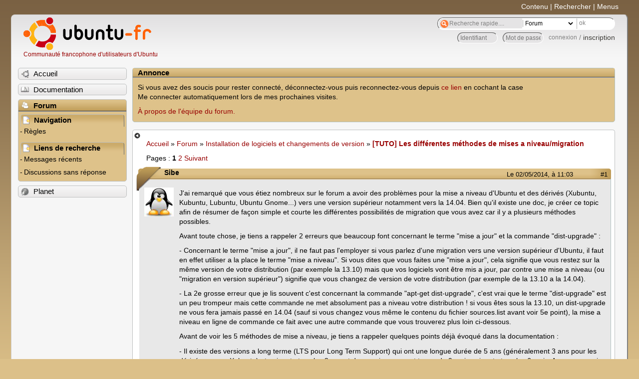

--- FILE ---
content_type: text/html; charset=utf-8
request_url: https://forum.ubuntu-fr.org/viewtopic.php?id=1566641
body_size: 67705
content:

<!DOCTYPE html PUBLIC "-//W3C//DTD XHTML 1.0 Strict//EN" "http://www.w3.org/TR/xhtml1/DTD/xhtml1-strict.dtd">
<html xmlns="http://www.w3.org/1999/xhtml" xml:lang="fr" lang="fr" dir="ltr">
<head>
<meta http-equiv="Content-Type" content="text/html; charset=utf-8" />
<!---->
<title>[TUTO] Les différentes méthodes de mises a niveau/migration / Installation de logiciels et changements de version / Forum Ubuntu-fr.org</title>
      
    <link rel="shortcut icon" href="//www-static.ubuntu-fr.org/theme2010/images/commun/ubuntu/icone.png"/>
          <link rel="stylesheet" media="screen" type="text/css" title="Design Ubuntu" href="//www-static.ubuntu-fr.org/theme2010/css/forum.css" />
    <link rel="stylesheet" media="screen" type="text/css" title="Design Ubuntu" href="//www-static.ubuntu-fr.org/theme2010/css/forum-ubuntu.css" />





<link rel="stylesheet" type="text/css" href="style/Ubuntu.css" />
    <script type="text/javascript" src="//www-static.ubuntu-fr.org/theme2010/js/common.js"></script> 
    <script type="text/javascript">
    var menu_hidden=0;
    </script>
    <script type="text/javascript" src="//www-static.ubuntu-fr.org/theme2010/js/menu.js"></script>
  
<!--[if lte IE 6]><script type="text/javascript" src="style/imports/minmax.js"></script><![endif]-->
<link rel="canonical" href="viewtopic.php?id=1566641" title="Page 1" />
<link rel="next" href="viewtopic.php?id=1566641&amp;p=2" title="Page 2" />
</head>

<body>
  <div id="accessibar">
    <a href="#main" tabindex="1">Contenu</a> | <a href="#qsearch__in" tabindex="2">Rechercher</a> | <a href="#navigation" tabindex="3">Menus</a>
  </div>
  <div id="punviewtopic">
    <div id="page">

      <div id="header">
        <div id="logo">
          <h1>Ubuntu-fr</h1>
          <a href="http://www.ubuntu-fr.org" title="Accueil">Communauté francophone d'utilisateurs d'Ubuntu</a>
        </div>

        <form action="search_ubuntufr.php" id="search">
          <fieldset>
            <input type="text" value="Recherche rapide...." id="qsearch__in" accesskey="f" name="q" title="[F]" size="34" />
            <select name="tsearch">
              <option value="wiki">Documentation</option>
              <option  value="forum" selected="selected">Forum</option>
              <option  value="planet" >Planet</option>
            </select>
            <input type="submit" value="ok" class="button" title="Chercher" />
          </fieldset>
        </form>

        <div id="brdwelcome" class="inbox">
			<form action="login.php?action=in" accept-charset="utf-8" id="login_top" method="post"><fieldset>
  <input type="hidden" name="form_sent" value="1" />
<input type="hidden" name="redirect_url" value="//forum.ubuntu-fr.org/viewtopic.php?id=1566641" />
<input type="text" placeholder="Identifiant" required="required" title="Entrez votre identifiant" name="req_username" size="9" /><input type="password" placeholder="Mot de passe" required="required" title="Entrez votre mot de passe" name="req_password" size="9" /><input type="submit" value="connexion" id="connect" /> / <a href="register.php">inscription</a></fieldset></form>
			<div class="clearer"></div>
		</div>
 
        <div class="clearer"></div>
      </div>

      <div id="navigation">
        <ul>
          <li class="menu"><a id="menu-accueil" class="title" href="http://www.ubuntu-fr.org"><span>Accueil</span></a></li>
          <li class="menu"><a id="menu-doc" class="title" href="http://doc.ubuntu-fr.org" title="Documentation Ubuntu francophone"><span>Documentation</span></a></li>
          <li class="menu" id="active" >
            <a id="menu-forum" class="title" href="index.php" title="Index du forum"><span>Forum</span></a>
            <ul>
              <li class="cat">
                <h2>Navigation</h2>
                <div class="inbox">
			<ul>
				<li id="navrules"><a href="misc.php?action=rules" title="Charte du Forum Ubuntu-fr">Règles</a></li>
				<li id="navregister"><a href="register.php">Inscription</a></li>
				<li id="navlogin"><a href="login.php">Identification</a></li>
			</ul>
		</div>
              </li>
              
		<li class="cat"><h2>Liens de recherche</h2>
		<div id="brdmenu" class="inbox">
			<ul>
				<li><a href="search.php?action=show_24h" title="300 dernières discussions actives">Messages récents</a></li>
				<li><a href="search.php?action=show_unanswered" title="300 dernières discussions sans réponse">Discussions sans réponse</a></li>
			</ul>
		</div></li>
	
            </ul>
          </li>
          <li class="menu"><a id="menu-planet" class="title" href="http://planet.ubuntu-fr.org"><span>Planet</span></a></li>
        </ul>
        <div class="clearer"></div>
      </div>
    
      <div id="wrapper">
        <div id="announce" class="block">
	<div class="hd"><h2><span>Annonce</span></h2></div>
	<div class="box">
		<div id="announce-block" class="inbox">
			<div class="usercontent"><!--p><b>La documentation est malheureusement en panne au 1er janvier 2026.</b><br><b style="color:red;">Elle reste cependant accessible sur le miroir <a href="https://doc.xunga.org/">doc.xunga.org</a></b> (en lecture seule).</p-->
<p>Si vous avez des soucis pour rester connecté, déconnectez-vous puis reconnectez-vous depuis <a href='https://forum.ubuntu-fr.org/login.php'>ce lien</a> en cochant la case <br/>Me connecter automatiquement lors de mes prochaines visites.</p><p><a href='https://doc.ubuntu-fr.org/groupes/ubuntu-fr-forum'>À propos de l'équipe du forum.</a></p></div>
		</div>
	</div>
</div>
        <div id="main">
          <div id="hidemenu" title="Masquer le menu"></div><!--
	<div id="hidemenu"><a accesskey="z" title="Masquer le menu - AccessKey Z" href="javascript:switchMenuVisible()"><span>&nbsp;</span></a></div>-->
          <div class="linkst">
	<div class="inbox crumbsplus">
		<ul class="crumbs">
				<li><a href="http://www.ubuntu-fr.org" name="Accueil">Accueil</a></li>
				<li><span>»&#160;</span><a href="index.php">Forum</a></li>
				<li><span>»&#160;</span><a href="viewforum.php?id=25">Installation de logiciels et changements de version</a></li>
				<li><span>»&#160;</span><strong><a href="viewtopic.php?id=1566641">[TUTO] Les différentes méthodes de mises a niveau/migration</a></strong></li>
		</ul>
		<div class="pagepost">
			<p class="pagelink conl"><span class="pages-label">Pages&#160;: </span><strong class="item1">1</strong> <a href="viewtopic.php?id=1566641&amp;p=2">2</a> <a rel="next" href="viewtopic.php?id=1566641&amp;p=2">Suivant</a></p>
		</div>
		<div class="clearer"></div>
	</div>
</div>

<div id="p16786521" class="blockpost rowodd firstpost blockpost1">
	<h2><span><span class="conr">#1</span> <a href="viewtopic.php?pid=16786521#p16786521">Le 02/05/2014, à 11:03</a></span></h2>
	<div class="box">
		<div class="inbox">
			<div class="postbody">
				<div class="postleft">
					<dl>
						<dt><strong>Sibe</strong></dt>
												<dd class="postavatar"><img src="http://forum.ubuntu-fr.org/img/avatars/1294941.jpg?m=1396273601" width="59" height="58" alt="" /></dd>
					</dl>
				</div>
				<div class="postright">
					<h3>[TUTO] Les différentes méthodes de mises a niveau/migration</h3>
					<div class="postmsg">
						<p>J&#039;ai remarqué que vous étiez nombreux sur le forum a avoir des problèmes pour la mise a niveau d&#039;Ubuntu et des dérivés (Xubuntu, Kubuntu, Lubuntu, Ubuntu Gnome...) vers une version supérieur notamment vers la 14.04. Bien qu&#039;il existe une doc, je créer ce topic afin de résumer de façon simple et courte les différentes possibilités de migration que vous avez car il y a plusieurs méthodes possibles.</p><p>Avant toute chose, je tiens a rappeler 2 erreurs que beaucoup font concernant le terme &quot;mise a jour&quot; et la commande &quot;dist-upgrade&quot; :</p><p>- Concernant le terme &quot;mise a jour&quot;, il ne faut pas l&#039;employer si vous parlez d&#039;une migration vers une version supérieur d&#039;Ubuntu, il faut en effet utiliser a la place le terme &quot;mise a niveau&quot;. Si vous dites que vous faites une &quot;mise a jour&quot;, cela signifie que vous restez sur la même version de votre distribution (par exemple la 13.10) mais que vos logiciels vont être mis a jour, par contre une mise a niveau (ou &quot;migration en version supérieur&quot;) signifie que vous changez de version de votre distribution (par exemple de la 13.10 a la 14.04).</p><p>- La 2e grosse erreur que je lis souvent c&#039;est concernant la commande &quot;apt-get dist-upgrade&quot;, c&#039;est vrai que le terme &quot;dist-upgrade&quot; est un peu trompeur mais cette commande ne met absolument pas a niveau votre distribution ! si vous êtes sous la 13.10, un dist-upgrade ne vous fera jamais passé en 14.04 (sauf si vous changez vous même le contenu du fichier sources.list avant voir 5e point), la mise a niveau en ligne de commande ce fait avec une autre commande que vous trouverez plus loin ci-dessous. </p><p>Avant de voir les 5 méthodes de mise a niveau, je tiens a rappeler quelques points déjà évoqué dans la documentation :</p><p>- Il existe des versions a long terme (LTS pour Long Term Support) qui ont une longue durée de 5 ans (généralement 3 ans pour les dérivés comme Xubuntu) et qui sorte tous les 2 ans et des versions a court terme de 9 mois qui sorte tous les 6 mois. Avec une version a court terme, si vous utilisez la méthode 1 ou 2 (par exemple prenons la 12.10 comme exemple) vous ne pouvez pas faire des sauts directement de 2 versions (par exemple passer de la 12.10 a la 13.10 sans passer par la 13.04) ou passer directement a la LTS suivante si celle-ci n&#039;est pas la version juste d&#039;après (par exemple vous ne pouvez pas directement passer de la 12.10 a la 14.04) sauf si vous utilisez une autre méthode bien-sûr.</p><p>- Si vous êtes actuellement sur l’avant-dernière LTS (12.04) par exemple et que la nouvelle LTS (14.04) est sortie il n’y a pas longtemps, il est normale que la mise a niveau ne vous soit pas encore proposé depuis le bureau car il y a généralement une période de quelques mois avant que la proposition vous soit faite, de toute façon elle est maintenue encore jusqu&#039;à 2017. Bien-sûr vous pouvez quand même migrer maintenant si vous utilisez une des autres méthodes.</p><p>- Même si une LTS a un support de 5 ans pour Ubuntu, dans les détails c’est 3 ans pour toutes les mises a jour y compris les nouvelles versions de logiciel comme Firefox par exemple en revanche si vous tenez absolument a rester 5 ans dessus, sachez que pour les 2 dernières années de support, ce n’est que les mises a jour de sécurité que vous aurez (donc pas d’évolution de firefox par exemple mais correctif de la version si il y a des nouvelles failles). <br />- La plupart des débutants utilise le système de mise a niveau intégré a la distribution (vous savez la fenêtre qui vous propose de mettre a niveau votre version), le problème c&#039;est que cette méthode a beaucoup d&#039;inconvénient, prenons par exemple cette situation :</p><p>&quot;Vous êtes sous la version 12.10&quot; : et bien si vous deviez utiliser la méthode 1 ou 2 que la plupart des débutants utilisent, pour passer en 14.04 vous seriez obligé de mettre a niveau votre version 12.10 vers la 13.04 puis une fois terminé refaire la même chose de la 13.04 vers la 13.10 puis quand c&#039;est terminé refaire encore une fois la manip pour passer de la 13.10 vers la 14.04. C&#039;est totalement absurde de faire comme ça car non seulement ce sera très très long mais en plus c&#039;est la meilleur façon pour avoir le max de problème et c&#039;est pour cela qu&#039;il faudra absolument oublier la méthode 1 et 2 dans cette situation par exemple.</p><br /><p><span class="bbu">Voyons maintenant 5 possibilités :</span></p><br /><p><span style="color: #2f05ff"><strong><span class="bbu">Méthode 1 : Mise a niveau avec l&#039;outil intégré en mode graphique</span></strong></span></p><p>C&#039;est la méthode la plus utilisé par les débutants, c&#039;est très simple mais elle offre plusieurs inconvénients.</p><p><span class="bbu">Avantage :</span></p><p>- Facile a faire (une interface ce lance, ya juste a cliquer sur &quot;mise a niveau&quot;)<br />- Les logiciels que vous avez installé sont conservés</p><p><span class="bbu">Inconvénient</span></p><p>- L&#039;opération peut être assez longue (plusieurs heures suivant les PC)<br />- Ce n&#039;est pas très propre : vous pouvez avoir certaines applis qui fonctionne mal<br />- Impossible de mettre a niveau directement vers la dernière version si il y a un écart de plus d&#039;1 version (par exemple pour passer de la 13.04 a la 14.04 vous êtes obligé de passer d&#039;abord par la 13.10 avec cette méthode).<br />- Ne convient pas du tout pour les serveurs.</p><p>Pour faire cette mise a niveau généralement vous aurez automatiquement une fenêtre qui s&#039;ouvrira mais si ce n&#039;est pas le cas il suffit de lancer l&#039;interface de mise a jour et il vous détectera la version comme ceci :<br /><span class="postimg"><img src="http://nux87.online.fr/capture_ecran/mise_a_niveau_ubu/proposition_man.jpg" alt="http://nux87.online.fr/capture_ecran/mise_a_niveau_ubu/proposition_man.jpg" /></span></p><p>Dans le cas ou vous n&#039;avez pas de proposition de mise a niveau, il est possible que celle-ci soit désactivé dans les paramètres, en allant dans l&#039;outil de mise a jour, vous pouvez régler si vous voulez &quot;aucun proposition de mise a niveau&quot; ou &quot;mise a niveau uniquement en LTS&quot; ou &quot;toutes les mises a niveau y compris vers version intermédiaire&quot; :<br /><span class="postimg"><img src="http://nux87.online.fr/capture_ecran/mise_a_niveau_ubu/parametre_man.jpg" alt="parametre_man.jpg" /></span></p><p>Ensuite la mise a niveau ce lance sans problème et vous n&#039;avez pas grand chose a faire :<br /><span class="postimg"><img src="http://nux87.online.fr/capture_ecran/mise_a_niveau_ubu/mise_a_niveau_interface.jpg" alt="mise_a_niveau_interface.jpg" /></span></p><br /><p><span style="color: #2f05ff"><strong><span class="bbu">Méthode 2 : Mise a niveau avec l&#039;outil intégré en ligne de commande</span></strong></span></p><p>Cette méthode peux convenir aux utilisateurs un peu plus &quot;avancé&quot; mais aussi pour une utilisation &quot;serveur&quot; ou a “distance”, cependant ce n&#039;est toujours pas propre comme mise a niveau.</p><p><span class="bbu">Avantage :</span></p><p>- Comme avec la méthode 1, les logiciels que vous avez installé sont conservés<br />- Idéal sur un serveur sans environnement de bureau<br />- Pratique pour la mise a niveau a distance via SSH (ligne de commande)</p><p><span class="bbu">Inconvénient</span></p><p>- Comme la méthode 1, l&#039;opération peut être assez longue (plusieurs heures suivant les pc/serveurs !)<br />- Ce n&#039;est pas très propre : vous pouvez avoir certaines applis qui fonctionne mal<br />- Impossible de mettre a niveau directement dans la dernière version si il y a 1 écart de plus d&#039;1 version (par exemple pour passer de la 13.04 a la 14.04 vous êtes obligé de passer d&#039;abord par la 13.10 avec cette méthode).</p><p>Pour effectuer cette mise a niveau, il faut utiliser la commande suivante :</p><div class="codebox"><pre><code>sudo do-release-upgrade</code></pre></div><p>mais avant de la lancer, vous pouvez faire une vérification qu&#039;il y a bien une proposition de mise a niveau avec :</p><div class="codebox"><pre><code>sudo do-release-upgrade --check-dist-upgrade-only</code></pre></div><p>Enfin si vous voulez tester la mise a niveau avant de la déployer (utile par exemple dans un environnement en production) utilisez :</p><div class="codebox"><pre><code>sudo do-release-upgrade --sandbox</code></pre></div><p>Enfin sachez qu&#039;il est possible de mettre a niveau aussi vers une version encore en développement avec :</p><div class="codebox"><pre><code>sudo do-release-upgrade --devel-release</code></pre></div><br /><p><span style="color: #2f05ff"><strong><span class="bbu">Méthode 3 : Réinstallation depuis le cd/clé usb avec sélection de mise a niveau &amp; home conservé</span></strong></span></p><p>Cette méthode est quasi-identique a la méthode 4 mais pas besoin de toucher vous même aux partitions, l&#039;avantage constaté par rapport a la méthode 4 c’est que cela fonctionne même si le home n’est pas sur une partition séparé.</p><p><span class="bbu">Avantage :</span></p><p>- C&#039;est propre car en faite c&#039;est une installation neuve donc les paquets sont installé pour la 1ere fois (et non pas une maj en version supérieur de chacun des paquets précédent).<br />- Cela fonctionne dans tous les cas, quelque soit votre situation, vous pouvez ainsi par exemple passer d&#039;une vieille version non-LTS directement a la dernière 14.04 (par exemple de la 11.10 a la 14.04 d&#039;un coup).<br />- Vous gardez vos documents &amp; vos paramètres (par exemple vous retrouverez vos marques-page de votre navigateur web.<br />- Rapide car les paquets ne ce mette pas a jour un par un, c&#039;est directement une installation neuve de la distribution (il faudra cependant réinstaller les logiciels supplémentaire que vous aviez installé).<br />- Fonctionne même si vous n’avez pas séparé le home sur une partition différente (il va alors réécraser la partition racine sauf le dossier home dedans).</p><p><span class="bbu">Inconvénient</span></p><p>- Les logiciels supplémentaires que vous avez installé vous même sur la version précédente devront être réinstallé (en revanche leur paramètres sont conservés).<br />- Si vous avez un problème de partition ou que vous voulez refaire le partionnement, utilisez plutôt la méthode 4 ou vous aurez plus de “contrôle” a ce niveau là.</p><br /><p>Pour utiliser cette méthode c&#039;est très simple, vous faites comme si c&#039;était une installation neuve sans rien garder donc vous gravez l&#039;image iso de la dernière version sur un dvd (ou avec une clé usb), vous bootez dessus et vous lancez l&#039;installation. Au menu de partitionnement, vous sélectionnez l&#039;option &quot;mettre a niveau&quot; comme ceci :<br /><span class="postimg"><img src="http://nux87.online.fr/capture_ecran/mise_a_niveau_ubu/man_depuis_reinstallation.jpg" alt="man_depuis_reinstallation.jpg" /></span></p><p>pendant l&#039;installation cela vous mettra un message comme quoi certains de vos logiciels ne pourront pas être conservé ce qui est normale comme dis précédemment.</p><br /><p><span style="color: #2f05ff"><strong><span class="bbu">Méthode 4 : Réinstallation propre depuis le cd/clé usb avec partionnement manuel &amp; home conservé</span></strong></span></p><p>Cette méthode est quasi-identique a la méthode 3 sauf que cette fois-ci vous allez toucher vous même aux partitions. Il est par contre impératif d&#039;avoir un home séparé, pour le vérifier faites :</p><div class="codebox"><pre><code>df -h</code></pre></div><p>Si vous voyez le home apparaître comme ci-dessous c&#039;est qu&#039;il est bien séparé, si ce n&#039;est pas le cas ça veux dire que le dossier ce trouve dans la même partition que votre racine et dans ce cas là il faudra faire un backup de celui-ci sur un support externe avant pour pouvoir le restaurer a la fin. (ou utilisez la méthode 3)<br /><span class="postimg"><img src="http://nux87.online.fr/capture_ecran/mise_a_niveau_ubu/home_separe_dfh.jpg" alt="http://nux87.online.fr/capture_ecran/mise_a_niveau_ubu/home_separe_dfh.jpg" /></span></p><p><span class="bbu">Avantage :</span></p><p>- C&#039;est propre car en faite c&#039;est une installation neuve donc les paquets sont installé pour la 1ere fois (et non pas une maj en version supérieur de chacun des paquets précédent).<br />- Cela fonctionne dans tous les cas, quelque soit votre situation, vous pouvez ainsi par exemple passer d&#039;une vieille version non-LTS directement a la dernière 14.04 (par exemple de la 11.10 a la 14.04 d&#039;un coup).<br />- Vous gardez vos documents &amp; vos paramètres (par exemple vous retrouverez vos marques-page de votre navigateur web.)<br />- Rapide car les paquets ne ce mette pas a jour un par un, c&#039;est directement une installation neuve de la distribution (il faudra cependant réinstaller quelques logiciels que vous aviez installé vous même avant).<br />- Partitionnage a votre guise, possibilité de modification au niveau des partitions.</p><p><span class="bbu">Inconvénient</span></p><p>- Les logiciels supplémentaires que vous avez installé vous même sur la version précédente devront être réinstallé (en revanche leur paramètres sont conservés)<br />- Il faut obligatoirement une partition home (donc un home séparé) sinon il faudra faire un backup du dossier avant (ou méthode 3).</p><p>Pour utiliser cette mise a niveau, il faut faire une installation neuve. Vous gravez l&#039;image iso de la dernière version sur un dvd (ou avec une clé usb), vous bootez dessus et vous lancez l&#039;installation. La seule différence par rapport a une installation 100% nouvelle c&#039;est au moment des partitions, en effet au menu de partitionnement, vous vous mettez en partitionnement manuel et non pas en automatique :</p><p><span class="postimg"><img src="http://nux87.online.fr/capture_ecran/mise_a_niveau_ubu/reinstallation1.jpg" alt="http://nux87.online.fr/capture_ecran/mise_a_niveau_ubu/reinstallation1.jpg" /></span></p><p>Ensuite vous allez sélectionner votre racine pour la réutiliser en la mettant en ext4 et en la formatant :</p><p><span class="postimg"><img src="http://nux87.online.fr/capture_ecran/mise_a_niveau_ubu/reinstallation2.jpg" alt="reinstallation2.jpg" /></span></p><p>Puis vous sélectionnez la 2e partition que vous allez attribuer au point de montage &quot;/home&quot; avec le système de fichier ext4 mais vous n&#039;allez surtout pas la formater !</p><p><span class="postimg"><img src="http://nux87.online.fr/capture_ecran/mise_a_niveau_ubu/reinstallation3.jpg" alt="reinstallation3.jpg" /></span></p><br /><p><span style="color: #2f05ff"><strong><span class="bbu">Méthode 5 : Forcing sur le fichier sources des dépôts</span></strong></span></p><p><span style="color: #ff150d">Attention cette méthode est déconseillé</span></p><p>Normalement cela ne ce fait pas mais je la met quand même car il y a une situation ou c&#039;est utile, cette méthode consiste a modifier directement le fichier des dépôts c&#039;est à dire le fichier &quot;sources.list&quot; en faisant par exemple :</p><div class="codebox"><pre><code>sudo nano /etc/apt/sources.list</code></pre></div><p>et dans ce fichier, vous allez modifier toutes les lignes pour remplacer le &quot;nom&quot; de votre distribution par le &quot;nom&quot; de la dernière version, par exemple si vous êtes sous &quot;saucy&quot; de remplacer le mot &quot;saucy&quot; a chaque fois par &quot;trusty&quot;</p><p>puis :</p><div class="codebox"><pre><code>sudo apt-get update &amp;&amp; sudo apt-get dist-upgrade</code></pre></div><p>et vous voilà sous la dernière version.</p><p><span class="bbu">Avantage :</span></p><p>- Pratique pour installer la futur version &quot;Utopic&quot; (14.10) alors que la 1ere alpha n&#039;est même pas encore sortie. (remplacer trusty par utopic)<br />- Les logiciels que vous avez installé sont conservés</p><p><span class="bbu">Inconvénient</span></p><p>- Vous ne verrez pas tous les changements (par exemple le nouveau menu whisker sous Xubuntu 14.04 ne sera pas utilisé par défaut alors qu’il devrai l’être) car c’est une mise a jour pur et dur de chaque logiciel mais sans mettre a jour les changements indépendant des logiciels.<br />- Peut poser des problèmes avec les logiciels surtout si il y a un saut de plusieurs version d’un coup (par exemple remplacer “hardy” qui est une très vieille version par “trusty”).</p><br /><br /><p>Si vous avez des questions ou des modifications de mon tuto a me proposer n’hésitez pas (j’ai certainement oublié des trucs ou fais des erreurs).</p>
					</div>
					<div class="postsignature postmsg"><hr /><p>Pc port1: Core i7 2.4GHz | 16 Go ram | GeForce 650m GT | SSD 256 Go + 1 To HD + 5 To en EXT | Linux Mint 17 x64 (Cinnamon)<br />Pc port2 (old): Core2duo 2.2GHz | 4 Go ram | GeForce 9600m GT | 500 Go HD | Xubuntu 14.04 x64 (Xfce)<br />Pc bur famille: Core2duo 3.2GHz | 4Go ram | GeForce 405 | 1 To HD | Debian 7 x64 (Kde)<br />Pc bur trav: Core i5 | 4 Go ram | GeForce 7600 GS | 250 Go HD | Debian 7 x64 (Mate)</p></div>
				</div>
			</div>
		</div>
		<div class="inbox">
			<div class="postfoot clearb">
				<div class="postfootleft"><p><span>Hors ligne</span></p></div>
			</div>
		</div>
	</div>
</div>

<div id="p16788231" class="blockpost roweven">
	<h2><span><span class="conr">#2</span> <a href="viewtopic.php?pid=16788231#p16788231">Le 02/05/2014, à 13:19</a></span></h2>
	<div class="box">
		<div class="inbox">
			<div class="postbody">
				<div class="postleft">
					<dl>
						<dt><strong>nam1962</strong></dt>
												<dd class="postavatar"><img src="http://forum.ubuntu-fr.org/img/avatars/535961.gif?m=1350219337" width="28" height="24" alt="" /></dd>
					</dl>
				</div>
				<div class="postright">
					<h3>Re&#160;: [TUTO] Les différentes méthodes de mises a niveau/migration</h3>
					<div class="postmsg">
						<p>Je suis le fil ! (vais sûrement mettre des liens sur mes tutos <img src="http://forum.ubuntu-fr.org/img/smilies/tongue.png" width="15" height="15" alt="tongue" />)<br />Merci pour le boulot !</p>
					</div>
					<div class="postsignature postmsg"><hr /><p><strong><em>[ Modéré ]</em></strong></p></div>
				</div>
			</div>
		</div>
		<div class="inbox">
			<div class="postfoot clearb">
				<div class="postfootleft"><p><span>Hors ligne</span></p></div>
			</div>
		</div>
	</div>
</div>

<div id="p16796291" class="blockpost rowodd">
	<h2><span><span class="conr">#3</span> <a href="viewtopic.php?pid=16796291#p16796291">Le 03/05/2014, à 00:41</a></span></h2>
	<div class="box">
		<div class="inbox">
			<div class="postbody">
				<div class="postleft">
					<dl>
						<dt><strong>melXero</strong></dt>
											</dl>
				</div>
				<div class="postright">
					<h3>Re&#160;: [TUTO] Les différentes méthodes de mises a niveau/migration</h3>
					<div class="postmsg">
						<p>Un travail bien fait!</p><p>En fait, j&#039;ai pensé à deux choses, alors je balance tout xd :</p><p>1/ Évoquer <a href="https://sites.google.com/site/installationubuntu/tweaking-ubuntu/yppa-manager" rel="nofollow">YPPA Manager</a> comme utilitaire GUI (encore plus simple qu&#039;un éditeur) à la place de nano pour la méthode 5 et qui sera utile après mise à niveau pour réactiver (ou changer) certains ppa désactivés&#160; lors du processus d&#039;upgrade en suivant la méthode 1 ou 2.</p><p>2/ Ajouter une rubrique à part détaillant la création (la plupart n&#039;ont pas) d&#039;une partition /home séparée de / avant de procéder à la mise à niveau par la méthode 3*.</p><p>*: A ce propos, il m&#039;arrive tout le temps (qlq chose que je ne comprend toujours pourquoi) de devoir éditer /etc/fstab pour modifier le UUID de la partition swap!!</p>
						<p class="postedit"><em>Dernière modification par melXero (Le 03/05/2014, à 00:51)</em></p>
					</div>
				</div>
			</div>
		</div>
		<div class="inbox">
			<div class="postfoot clearb">
				<div class="postfootleft"><p><span>Hors ligne</span></p></div>
			</div>
		</div>
	</div>
</div>

<div id="p16797901" class="blockpost roweven">
	<h2><span><span class="conr">#4</span> <a href="viewtopic.php?pid=16797901#p16797901">Le 03/05/2014, à 08:42</a></span></h2>
	<div class="box">
		<div class="inbox">
			<div class="postbody">
				<div class="postleft">
					<dl>
						<dt><strong>nam1962</strong></dt>
												<dd class="postavatar"><img src="http://forum.ubuntu-fr.org/img/avatars/535961.gif?m=1350219337" width="28" height="24" alt="" /></dd>
					</dl>
				</div>
				<div class="postright">
					<h3>Re&#160;: [TUTO] Les différentes méthodes de mises a niveau/migration</h3>
					<div class="postmsg">
						<p>@melXero : j&#039;ai des réserves sur YPPA qui m&#039;a raconté de vrais salades sur mes PPA et qui installe beaucoup de dépendances</p><p>@Sibe, pour ton 5 il y a aussi </p><div class="codebox"><pre><code>sudo sed -i &#039;s/release-du-moment/release-à-installer/g&#039; /etc/apt/sources.list</code></pre></div><p>et aussi le tuto pour revenir en arrière : <a href="http://forum.ubuntu-fr.org/viewtopic.php?id=1560921" rel="nofollow">http://forum.ubuntu-fr.org/viewtopic.php?id=1560921</a></p><p>[edit] signale bien aux nouveaux arrivants du monde W$ de <span class="bbu">ne surtout pas</span> passer sur une version en développement (après des années à tenter de bidouiller leur W$ ils risquent de tenter !!!)</p>
						<p class="postedit"><em>Dernière modification par nam1962 (Le 04/04/2015, à 11:39)</em></p>
					</div>
					<div class="postsignature postmsg"><hr /><p><strong><em>[ Modéré ]</em></strong></p></div>
				</div>
			</div>
		</div>
		<div class="inbox">
			<div class="postfoot clearb">
				<div class="postfootleft"><p><span>Hors ligne</span></p></div>
			</div>
		</div>
	</div>
</div>

<div id="p16798301" class="blockpost rowodd">
	<h2><span><span class="conr">#5</span> <a href="viewtopic.php?pid=16798301#p16798301">Le 03/05/2014, à 09:14</a></span></h2>
	<div class="box">
		<div class="inbox">
			<div class="postbody">
				<div class="postleft">
					<dl>
						<dt><strong>frenchy82</strong></dt>
											</dl>
				</div>
				<div class="postright">
					<h3>Re&#160;: [TUTO] Les différentes méthodes de mises a niveau/migration</h3>
					<div class="postmsg">
						<p>Bonjour,</p><p>Superbe travail que ce tuto <img src="http://forum.ubuntu-fr.org/img/smilies/smile.png" width="15" height="15" alt="smile" /></p><p>Merci pour lui</p>
					</div>
				</div>
			</div>
		</div>
		<div class="inbox">
			<div class="postfoot clearb">
				<div class="postfootleft"><p><span>Hors ligne</span></p></div>
			</div>
		</div>
	</div>
</div>

<div id="p16804561" class="blockpost roweven">
	<h2><span><span class="conr">#6</span> <a href="viewtopic.php?pid=16804561#p16804561">Le 03/05/2014, à 18:50</a></span></h2>
	<div class="box">
		<div class="inbox">
			<div class="postbody">
				<div class="postleft">
					<dl>
						<dt><strong>Elsimate</strong></dt>
												<dd class="postavatar"><img src="http://forum.ubuntu-fr.org/img/avatars/1295361.png?m=1516996298" width="48" height="48" alt="" /></dd>
					</dl>
				</div>
				<div class="postright">
					<h3>Re&#160;: [TUTO] Les différentes méthodes de mises a niveau/migration</h3>
					<div class="postmsg">
						<p>Bonjour,</p><p>Dommage que ce superbe tuto ait été créer le lendemain de ma migration, cela m&#039;aurait éviter bien des désagréments :</p><p>N&#039;ayant toujours pas d&#039;offre de migration j&#039;ai graver l&#039;image ISO sur DVD que j&#039;ai vérifier et tester live, tout était fluide. J&#039;ai donc décider de migrer via le DVD en conservant mon home comme dans cette <a href="http://doc.ubuntu-fr.org/reinstallation_ubuntu" rel="nofollow">documentation</a>&#160; &#160;2. Méthode 1. <strong>Réinstaller tout le système sans toucher au « /home »</strong>&#160; au 2.2 <br />seloa &quot;Pour une réinstallation plus précise ou sur une distribution plus ancienne&quot; puisque j&#039;ai une 12.04 LTS. et non pas la 13.10.</p><p>Message d&#039;erreur après installation, Xubuntu a rencontré un problème et s&#039;excuse lba,bla,bla...</p><p>Autre message : Plusieurs fichiers devront êtres réinstaller...&#160; &#160;<img src="http://forum.ubuntu-fr.org/img/smilies/mad.png" width="15" height="15" alt="mad" /></p><p>Pas de changement apparent de mon bureau, normal me dis-je puisque j&#039;ai conserver mes préférences, sauf que le menu des applications est le même qu&#039;avant (???) et environ les 2/3 des logiciels par défaut sont manquants... là ça va pas du tout me dis-je, je vérifie et j&#039;ai bien la version 14.04 LTS ???</p><p>J&#039;ai donc procéder à une installation radicale (dite propre), refait la personnalisation et réinstaller les paquets, faut dire que mon installation était toute récente, deux mois à peine.&#160; </p><p>En parcourant votre tutoriel je constate que la méthode que j&#039;ai suivi s’applique à <strong>un /home séparé</strong>, alors que le mien ne l&#039;était pas, votre Méthode 3 aurait été plus adéquat.</p><p>Votre tuto devrait remplacer la documentation officielle qui malheureusement porte à confusion, j&#039;ai constater à la lecture de plusieurs post du forum qu&#039;on indique souvent cette documentation comme référence première pour la migration, une réédition serait peut-être souhaitable ? </p><p>J&#039;ai copier l&#039;intégrité de votre tutoriel sur un document Libre Office Writer et précieusement ranger sur mon &quot;cloud&quot; pour consultation future.</p><p>Encore une fois un grand merci !&#160; <img src="http://forum.ubuntu-fr.org/img/smilies/big_smile.png" width="15" height="15" alt="big_smile" /></p>
					</div>
					<div class="postsignature postmsg"><hr /><p>- La loi est faite pour être appliquée avec jugement, y a que ceux qui en sont dépourvu qui l’applique à la lettre -</p></div>
				</div>
			</div>
		</div>
		<div class="inbox">
			<div class="postfoot clearb">
				<div class="postfootleft"><p><span>Hors ligne</span></p></div>
			</div>
		</div>
	</div>
</div>

<div id="p16806581" class="blockpost rowodd">
	<h2><span><span class="conr">#7</span> <a href="viewtopic.php?pid=16806581#p16806581">Le 04/05/2014, à 00:56</a></span></h2>
	<div class="box">
		<div class="inbox">
			<div class="postbody">
				<div class="postleft">
					<dl>
						<dt><strong>melXero</strong></dt>
											</dl>
				</div>
				<div class="postright">
					<h3>Re&#160;: [TUTO] Les différentes méthodes de mises a niveau/migration</h3>
					<div class="postmsg">
						<p>Avant tout, je doit préciser que je n&#039;ai aucune idée de l&#039;étendu de la véracité de ces propos qui suivent... Malheureusement, je me souviens plus de mes sources (tests, corollaires..) alors vous pouvez <strong>seulement</strong> considérer ceci comme un ajout pour la méthode 4:<br />&#160; &#160;<br />Pour faire court: il est <strong>préférable</strong> de placer la partition <em>swap</em> <strong>avant</strong> (partition placée <strong>au début</strong>) la (ou les) <em>ext4</em>. Cela est d&#039;autant plus vrais pour un mémoire physique à capacité de stockage faible et un processeur(s) à fréquence pas assez élevée (évidemment, à considérer l’utilisation, le gestionnaire se bureau...<em>etc.</em>) </p><p>Par conséquence, ce nouveau emplacement devrait amoindrir les <em>freeze</em>s récurrents en cas où le système devrait utiliser le swap (saturation du RAM) et l’accès à ces &quot;donnés mémoires&quot; devrait être encore plus rapide, mais ceci est moins perceptible pour les machines récentes ce qui explique (selon mon propre jugement) le choix par défaut d&#039;ubuntu de placer la partition swap à la fin (/dev/sda5).</p><br /><p>@Nam1962:</p><div class="quotebox"><blockquote><div><p>@melXero : j&#039;ai des réserves sur YPPA qui m&#039;a raconté de vrais salades sur mes PPA et qui installe beaucoup de dépendances</p></div></blockquote></div><p>Curieux d&#039;en savoir plus!</p>
					</div>
				</div>
			</div>
		</div>
		<div class="inbox">
			<div class="postfoot clearb">
				<div class="postfootleft"><p><span>Hors ligne</span></p></div>
			</div>
		</div>
	</div>
</div>

<div id="p16808931" class="blockpost roweven">
	<h2><span><span class="conr">#8</span> <a href="viewtopic.php?pid=16808931#p16808931">Le 04/05/2014, à 10:30</a></span></h2>
	<div class="box">
		<div class="inbox">
			<div class="postbody">
				<div class="postleft">
					<dl>
						<dt><strong>Sibe</strong></dt>
												<dd class="postavatar"><img src="http://forum.ubuntu-fr.org/img/avatars/1294941.jpg?m=1396273601" width="59" height="58" alt="" /></dd>
					</dl>
				</div>
				<div class="postright">
					<h3>Re&#160;: [TUTO] Les différentes méthodes de mises a niveau/migration</h3>
					<div class="postmsg">
						<p>Moi mon swap n&#039;est jamais utilisé, j&#039;ai 16 Go de ram...</p>
					</div>
					<div class="postsignature postmsg"><hr /><p>Pc port1: Core i7 2.4GHz | 16 Go ram | GeForce 650m GT | SSD 256 Go + 1 To HD + 5 To en EXT | Linux Mint 17 x64 (Cinnamon)<br />Pc port2 (old): Core2duo 2.2GHz | 4 Go ram | GeForce 9600m GT | 500 Go HD | Xubuntu 14.04 x64 (Xfce)<br />Pc bur famille: Core2duo 3.2GHz | 4Go ram | GeForce 405 | 1 To HD | Debian 7 x64 (Kde)<br />Pc bur trav: Core i5 | 4 Go ram | GeForce 7600 GS | 250 Go HD | Debian 7 x64 (Mate)</p></div>
				</div>
			</div>
		</div>
		<div class="inbox">
			<div class="postfoot clearb">
				<div class="postfootleft"><p><span>Hors ligne</span></p></div>
			</div>
		</div>
	</div>
</div>

<div id="p16811261" class="blockpost rowodd">
	<h2><span><span class="conr">#9</span> <a href="viewtopic.php?pid=16811261#p16811261">Le 04/05/2014, à 14:26</a></span></h2>
	<div class="box">
		<div class="inbox">
			<div class="postbody">
				<div class="postleft">
					<dl>
						<dt><strong>nam1962</strong></dt>
												<dd class="postavatar"><img src="http://forum.ubuntu-fr.org/img/avatars/535961.gif?m=1350219337" width="28" height="24" alt="" /></dd>
					</dl>
				</div>
				<div class="postright">
					<h3>Re&#160;: [TUTO] Les différentes méthodes de mises a niveau/migration</h3>
					<div class="postmsg">
						<div class="quotebox"><cite>melXero a écrit&#160;:</cite><blockquote><div><br /><p>@Nam1962:</p><div class="quotebox"><blockquote><div><p>@melXero : j&#039;ai des réserves sur YPPA qui m&#039;a raconté de vrais salades sur mes PPA et qui installe beaucoup de dépendances</p></div></blockquote></div><p>Curieux d&#039;en savoir plus!</p></div></blockquote></div><p><a href="https://forum.ubuntu-fr.org/viewtopic.php?pid=16678191#p16678191" rel="nofollow">https://forum.ubuntu-fr.org/viewtopic.p … #p16678191</a><br />Ainsi que le post #1028</p>
					</div>
					<div class="postsignature postmsg"><hr /><p><strong><em>[ Modéré ]</em></strong></p></div>
				</div>
			</div>
		</div>
		<div class="inbox">
			<div class="postfoot clearb">
				<div class="postfootleft"><p><span>Hors ligne</span></p></div>
			</div>
		</div>
	</div>
</div>

<div id="p16811481" class="blockpost roweven">
	<h2><span><span class="conr">#10</span> <a href="viewtopic.php?pid=16811481#p16811481">Le 04/05/2014, à 14:44</a></span></h2>
	<div class="box">
		<div class="inbox">
			<div class="postbody">
				<div class="postleft">
					<dl>
						<dt><strong>Julientroploin</strong></dt>
												<dd class="postavatar"><img src="http://forum.ubuntu-fr.org/img/avatars/78932.jpg?m=1310129732" width="60" height="60" alt="" /></dd>
					</dl>
				</div>
				<div class="postright">
					<h3>Re&#160;: [TUTO] Les différentes méthodes de mises a niveau/migration</h3>
					<div class="postmsg">
						<p>Super tuto, mais vous devriez travailler avec les contributeurs de la doc pour y intégrer ce qui est différent de leur page : c&#039;est là-bas que les nouveaux doivent avoir le réflexe d&#039;aller en premier. Si ils viennent ici, c&#039;est qu&#039;il y manque quelque chose.</p><p>J&#039;ai d&#039;ailleurs utilisé la page <a href="http://doc.ubuntu-fr.org/migration" rel="nofollow">http://doc.ubuntu-fr.org/migration</a> et à cause d&#039;une erreur de syntaxe qui s&#039;y trouvait, j&#039;ai lancé une mise à niveau au lieu de vérifier si il y en avait une. Il manquait une balise code, du coup, on pouvait lire :<br />do-release-upgrade -help<br />au lieu de :<br />do-release-upgrade --help<br />Bon, heureusement que j&#039;avais l&#039;intention de la faire par la suite cette mise à niveau, sinon vous imaginez les dégâts ?<br />Du coup j&#039;ai été corriger l&#039;erreur, mais je n&#039;ai pas les compétences pour vérifier l&#039;ensemble de la page.</p>
					</div>
					<div class="postsignature postmsg"><hr /><p><span style="color: blue">Fixe : Core i5, 8GoRAM, NVidia 9800GT Silent =&gt; Ubuntu 22.04<br />Portable Compaq Presario2158 : AthlonXP-M2400+, 1GoRAM, ATI Radeon mobility320M =&gt; Primtux<br /><a href="https://launchpad.net/~julienmbpe" rel="nofollow">https://launchpad.net/~julienmbpe</a></span></p></div>
				</div>
			</div>
		</div>
		<div class="inbox">
			<div class="postfoot clearb">
				<div class="postfootleft"><p><span>Hors ligne</span></p></div>
			</div>
		</div>
	</div>
</div>

<div id="p17039371" class="blockpost rowodd">
	<h2><span><span class="conr">#11</span> <a href="viewtopic.php?pid=17039371#p17039371">Le 26/05/2014, à 10:07</a></span></h2>
	<div class="box">
		<div class="inbox">
			<div class="postbody">
				<div class="postleft">
					<dl>
						<dt><strong>malbo</strong></dt>
												<dd class="postavatar"><img src="http://forum.ubuntu-fr.org/img/avatars/11650.jpg?m=1310129720" width="60" height="51" alt="" /></dd>
					</dl>
				</div>
				<div class="postright">
					<h3>Re&#160;: [TUTO] Les différentes méthodes de mises a niveau/migration</h3>
					<div class="postmsg">
						<p>Comme je suis tombé récemment sur le problème, je signale que la &quot;Méthode 3 : Réinstallation depuis le cd/clé usb avec sélection de mise a niveau &amp; home conservé&quot; décrite dans le post #1 ne se passe pas bien dans le cas d&#039;une installation de Ubuntu (ou une variante) faite en mode EFI (c&#039;est toujours le cas dans un dual-boot avec Windows 8 préinstallé). J&#039;ai créé un <a href="http://forum.ubuntu-fr.org/viewtopic.php?id=1588041" rel="nofollow">[Tuto] réinstaller Ubuntu 14.04 dans ordi équipé de UEFI</a> pour aider ceux qui sont dans ce cas particulier. A noter que ce dernier Tuto ne s&#039;applique pas seulement à 14.04 vers 14.04 (réinstallation) mais également à une mise à niveau vers 14.04.</p>
						<p class="postedit"><em>Dernière modification par malbo (Le 26/05/2014, à 10:11)</em></p>
					</div>
				</div>
			</div>
		</div>
		<div class="inbox">
			<div class="postfoot clearb">
				<div class="postfootleft"><p><span>Hors ligne</span></p></div>
			</div>
		</div>
	</div>
</div>

<div id="p17125431" class="blockpost roweven">
	<h2><span><span class="conr">#12</span> <a href="viewtopic.php?pid=17125431#p17125431">Le 04/06/2014, à 11:09</a></span></h2>
	<div class="box">
		<div class="inbox">
			<div class="postbody">
				<div class="postleft">
					<dl>
						<dt><strong>porcnoz</strong></dt>
											</dl>
				</div>
				<div class="postright">
					<h3>Re&#160;: [TUTO] Les différentes méthodes de mises a niveau/migration</h3>
					<div class="postmsg">
						<p>Bonjour,</p><p>J&#039;ai une question pour les mises à niveau. Est-il possible de passer de la version 10.04 à la 14.04 sans passer par la 12.04 ? Le gestionnaire de mise à jour ne me propose que le passage à la 14.04.</p><p>Merci d&#039;avance !</p>
					</div>
					<div class="postsignature postmsg"><hr /><p>Kubuntu 16.04 64 bits<br />Asus P7P55D / i5 750 / 2*2Go DDR2 1333MHz / Radeon HD 5400</p></div>
				</div>
			</div>
		</div>
		<div class="inbox">
			<div class="postfoot clearb">
				<div class="postfootleft"><p><span>Hors ligne</span></p></div>
			</div>
		</div>
	</div>
</div>

<div id="p17719181" class="blockpost rowodd">
	<h2><span><span class="conr">#13</span> <a href="viewtopic.php?pid=17719181#p17719181">Le 14/08/2014, à 10:10</a></span></h2>
	<div class="box">
		<div class="inbox">
			<div class="postbody">
				<div class="postleft">
					<dl>
						<dt><strong>cb56</strong></dt>
											</dl>
				</div>
				<div class="postright">
					<h3>Re&#160;: [TUTO] Les différentes méthodes de mises a niveau/migration</h3>
					<div class="postmsg">
						<p>Hello,<br />Ayant reconnecté une machine à internet, je me suis retrouvé avec une version 13.04 ancienne... Difficile de trouver l&#039;aide appropriée dans la page migration.<br />Après un petit tour sur le chat, j&#039;ai appris l&#039;existence de la page <a href="http://doc.ubuntu-fr.org/old-releases" rel="nofollow">http://doc.ubuntu-fr.org/old-releases</a><br />Un lien entre ces deux pages (migration et old-releases) serait peut-être souhaitable pour résoudre des cas particuliers de migration ?</p>
					</div>
				</div>
			</div>
		</div>
		<div class="inbox">
			<div class="postfoot clearb">
				<div class="postfootleft"><p><span>Hors ligne</span></p></div>
			</div>
		</div>
	</div>
</div>

<div id="p17772521" class="blockpost roweven">
	<h2><span><span class="conr">#14</span> <a href="viewtopic.php?pid=17772521#p17772521">Le 20/08/2014, à 15:51</a></span></h2>
	<div class="box">
		<div class="inbox">
			<div class="postbody">
				<div class="postleft">
					<dl>
						<dt><strong>Dim83</strong></dt>
												<dd class="postavatar"><img src="http://forum.ubuntu-fr.org/img/avatars/178236.jpg?m=1310129724" width="60" height="60" alt="" /></dd>
					</dl>
				</div>
				<div class="postright">
					<h3>Re&#160;: [TUTO] Les différentes méthodes de mises a niveau/migration</h3>
					<div class="postmsg">
						<p>Salut,</p><p>merci pour ce tuto <img src="http://forum.ubuntu-fr.org/img/smilies/wink.png" width="15" height="15" alt="wink" /><br />j&#039;ai plusieurs machines à migrer, et avant j&#039;aurais une question,<br />je viens de faire la méthode 3 sur une bécane, mais au moment d&#039;entrer l&#039;identifiant et mot de passe, je n&#039;ai pas osé mettre les mêmes que l&#039;ancien de peur que le /home en question soit écrasé, du coup une fois l&#039;installation faite j&#039;ai copié l&#039;intégralité de l&#039;ancien dans le nouveau et c&#039;est parfait, mais c&#039;est dommage, ça fait faire une copie.</p><p>- Est-ce que si j&#039;avais mis les mêmes identifiants et mot de passe le /home aurait été conservé ?<br />- J&#039;ai voulu connecter l&#039;ancien home en ajoutant un utilisateur portant les mêmes identifiants, mais ça ne fonctionne pas, la session ne se lance pas, c&#039;est normal ? Parce que dans ce cas il se pose le problème d&#039;un PC multi utilisateurs, une seule session pourrait être conservée ?</p><p>Merci.</p>
					</div>
					<div class="postsignature postmsg"><hr /><p>C&#039;est fou ce que ça me contrarie d&#039;être contrarié comme ça. Si je ne craignais pas de m&#039;offrir en spectacle, je crois bien que j&#039;irais jusqu&#039;à manifester un soupçon de mauvaise humeur. Achille Talon</p></div>
				</div>
			</div>
		</div>
		<div class="inbox">
			<div class="postfoot clearb">
				<div class="postfootleft"><p><span>Hors ligne</span></p></div>
			</div>
		</div>
	</div>
</div>

<div id="p17772621" class="blockpost rowodd">
	<h2><span><span class="conr">#15</span> <a href="viewtopic.php?pid=17772621#p17772621">Le 20/08/2014, à 16:05</a></span></h2>
	<div class="box">
		<div class="inbox">
			<div class="postbody">
				<div class="postleft">
					<dl>
						<dt><strong>malbo</strong></dt>
												<dd class="postavatar"><img src="http://forum.ubuntu-fr.org/img/avatars/11650.jpg?m=1310129720" width="60" height="51" alt="" /></dd>
					</dl>
				</div>
				<div class="postright">
					<h3>Re&#160;: [TUTO] Les différentes méthodes de mises a niveau/migration</h3>
					<div class="postmsg">
						<p>Dim83,<br />Pour cette technique de mise à niveau par réinstallation, tu aurais dû suivre une doc officielle du site qui est plus précise : <a href="http://doc.ubuntu-fr.org/reinstallation_ubuntu" rel="nofollow">http://doc.ubuntu-fr.org/reinstallation_ubuntu</a><br />Dans cette doc du site, que ce soit avec la Méthode 1 ou la Méthode 2 (suivant que l&#039;install soit avec une partition /home ou pas), il est mentionné en bonne place : &quot;choisissez le même identifiant (et le même mot de passe si possible) qu&#039;avec votre installation précédente&quot;</p>
						<p class="postedit"><em>Dernière modification par malbo (Le 20/08/2014, à 16:08)</em></p>
					</div>
				</div>
			</div>
		</div>
		<div class="inbox">
			<div class="postfoot clearb">
				<div class="postfootleft"><p><span>Hors ligne</span></p></div>
			</div>
		</div>
	</div>
</div>

<div id="p17773001" class="blockpost roweven">
	<h2><span><span class="conr">#16</span> <a href="viewtopic.php?pid=17773001#p17773001">Le 20/08/2014, à 16:45</a></span></h2>
	<div class="box">
		<div class="inbox">
			<div class="postbody">
				<div class="postleft">
					<dl>
						<dt><strong>Dim83</strong></dt>
												<dd class="postavatar"><img src="http://forum.ubuntu-fr.org/img/avatars/178236.jpg?m=1310129724" width="60" height="60" alt="" /></dd>
					</dl>
				</div>
				<div class="postright">
					<h3>Re&#160;: [TUTO] Les différentes méthodes de mises a niveau/migration</h3>
					<div class="postmsg">
						<p>En effet, c&#039;est écrit <img src="http://forum.ubuntu-fr.org/img/smilies/wink.png" width="15" height="15" alt="wink" /><br />merci.</p>
					</div>
					<div class="postsignature postmsg"><hr /><p>C&#039;est fou ce que ça me contrarie d&#039;être contrarié comme ça. Si je ne craignais pas de m&#039;offrir en spectacle, je crois bien que j&#039;irais jusqu&#039;à manifester un soupçon de mauvaise humeur. Achille Talon</p></div>
				</div>
			</div>
		</div>
		<div class="inbox">
			<div class="postfoot clearb">
				<div class="postfootleft"><p><span>Hors ligne</span></p></div>
			</div>
		</div>
	</div>
</div>

<div id="p19276201" class="blockpost rowodd">
	<h2><span><span class="conr">#17</span> <a href="viewtopic.php?pid=19276201#p19276201">Le 21/02/2015, à 11:21</a></span></h2>
	<div class="box">
		<div class="inbox">
			<div class="postbody">
				<div class="postleft">
					<dl>
						<dt><strong>pergolese</strong></dt>
											</dl>
				</div>
				<div class="postright">
					<h3>Re&#160;: [TUTO] Les différentes méthodes de mises a niveau/migration</h3>
					<div class="postmsg">
						<p>Bonjour,</p><p>Pour être sûr...</p><p>Passer de la 14.04.1 à la 14.04.2 (qui vient de sortir) doit être regardé comme une simple <span class="bbu">mise à jour</span> et non une mise à niveau...(qui se fait via le terminal par un update puis un upgrade ? ) Nous sommes bien d&#039;accord ?</p><p>Merci de vos réponses. (un oui ou un nom me suffirait).</p>
					</div>
				</div>
			</div>
		</div>
		<div class="inbox">
			<div class="postfoot clearb">
				<div class="postfootleft"><p><span>Hors ligne</span></p></div>
			</div>
		</div>
	</div>
</div>

<div id="p19276391" class="blockpost roweven">
	<h2><span><span class="conr">#18</span> <a href="viewtopic.php?pid=19276391#p19276391">Le 21/02/2015, à 12:05</a></span></h2>
	<div class="box">
		<div class="inbox">
			<div class="postbody">
				<div class="postleft">
					<dl>
						<dt><strong>agensbur</strong></dt>
											</dl>
				</div>
				<div class="postright">
					<h3>Re&#160;: [TUTO] Les différentes méthodes de mises a niveau/migration</h3>
					<div class="postmsg">
						<p>Oui (c&#039;est une simple mise à jour)</p>
					</div>
				</div>
			</div>
		</div>
		<div class="inbox">
			<div class="postfoot clearb">
				<div class="postfootleft"><p><span>Hors ligne</span></p></div>
			</div>
		</div>
	</div>
</div>

<div id="p19556591" class="blockpost rowodd">
	<h2><span><span class="conr">#19</span> <a href="viewtopic.php?pid=19556591#p19556591">Le 04/04/2015, à 11:35</a></span></h2>
	<div class="box">
		<div class="inbox">
			<div class="postbody">
				<div class="postleft">
					<dl>
						<dt><strong>baillyjm</strong></dt>
											</dl>
				</div>
				<div class="postright">
					<h3>Re&#160;: [TUTO] Les différentes méthodes de mises a niveau/migration</h3>
					<div class="postmsg">
						<p>Bonjour Je suis intéressé par la méthode 3.<br />Est ce qu&#039;il y a moyen de faire une liste de tout les Les logiciels supplémentaires installé car depuis 2008&#160; il commence à y en avoir pas mal certes certains utilisé une fois mais utile quand même. Et que deviennent les paquet installé avec GDebi, et les paquets que j&#039;ai installé pour mon imprimante Brother.<br />Je suppose qu&#039;il faut également faire une copie des ppa pour pouvoir les réinstaller sur la nouvel version.</p>
					</div>
				</div>
			</div>
		</div>
		<div class="inbox">
			<div class="postfoot clearb">
				<div class="postfootleft"><p><span>Hors ligne</span></p></div>
			</div>
		</div>
	</div>
</div>

<div id="p19564491" class="blockpost roweven">
	<h2><span><span class="conr">#20</span> <a href="viewtopic.php?pid=19564491#p19564491">Le 05/04/2015, à 17:17</a></span></h2>
	<div class="box">
		<div class="inbox">
			<div class="postbody">
				<div class="postleft">
					<dl>
						<dt><strong>baillyjm</strong></dt>
											</dl>
				</div>
				<div class="postright">
					<h3>Re&#160;: [TUTO] Les différentes méthodes de mises a niveau/migration</h3>
					<div class="postmsg">
						<p>Je poursuis ma réflexion car j&#039;allais me lancer dans la migration de la 12.04 à la 14.04 lorsque je suis tombé sur le TUTO en cherchant &quot;que faut il répondre lorsque l&#039;on fait une migration a partir du gestionnaire de mise à jour et que le système nous demande si on veut <strong>remplacer</strong> un fichier que l&#039;on à modifier manuellement &quot; en effet il nous proposer de voir la différence mais je n&#039;ai jamais vu ou était cette différence, en général je clique sur conservé jusqu&#039;au jour ou cela va faire planter tout le système; mais je ne fais jamais une migration sans avoir fait auparavant une sauvegarde avec <a href="http://doc.ubuntu-fr.org/clonezilla" rel="nofollow">Clonezilla</a>.<br />Pour ce qui est du remplacement du dossier racine je me dis que cela doit être galère après par exemple: mon wordpress local se trouve en <br />/usr/share/wordpress&#160; et la il serait écraser, à moi de faire une sauvegarde, pour pouvoir le remettre à cette emplacement, ça je peux le faire car je suis souvent dans ce fichier mais combien d&#039;autre fichier ai je modifier dans le répertoire racine sans me rappeler lesquels ont été modifiés, ceux ci seront écrasé et la il va falloir rechercher sur les forum pourquoi ceci ou cela ne fonctionne plus !</p>
					</div>
				</div>
			</div>
		</div>
		<div class="inbox">
			<div class="postfoot clearb">
				<div class="postfootleft"><p><span>Hors ligne</span></p></div>
			</div>
		</div>
	</div>
</div>

<div id="p20426101" class="blockpost rowodd">
	<h2><span><span class="conr">#21</span> <a href="viewtopic.php?pid=20426101#p20426101">Le 20/08/2015, à 16:58</a></span></h2>
	<div class="box">
		<div class="inbox">
			<div class="postbody">
				<div class="postleft">
					<dl>
						<dt><strong>etiab</strong></dt>
												<dd class="postavatar"><img src="http://forum.ubuntu-fr.org/img/avatars/724301.png?m=1492425777" width="47" height="46" alt="" /></dd>
					</dl>
				</div>
				<div class="postright">
					<h3>Re&#160;: [TUTO] Les différentes méthodes de mises a niveau/migration</h3>
					<div class="postmsg">
						<p>Bravo Sibe pour ce tuto limpide, très pédagogique et en même temps approfondi pour ceux qui le souhaitent.<br />Beau travail ! <img src="http://forum.ubuntu-fr.org/img/smilies/smile.png" width="15" height="15" alt="smile" /></p>
						<p class="postedit"><em>Dernière modification par etiab (Le 20/08/2015, à 17:00)</em></p>
					</div>
					<div class="postsignature postmsg"><hr /><p>François, débutant sur Linux depuis Avril 2014. Divers OS Linux en multiboot.<br /><strong>Je pleurais car je n&#039;avais pas de chaussures, puis je&#160; vis un homme qui n&#039;avait pas de pieds.</strong></p></div>
				</div>
			</div>
		</div>
		<div class="inbox">
			<div class="postfoot clearb">
				<div class="postfootleft"><p><span>Hors ligne</span></p></div>
			</div>
		</div>
	</div>
</div>

<div id="p20426191" class="blockpost roweven">
	<h2><span><span class="conr">#22</span> <a href="viewtopic.php?pid=20426191#p20426191">Le 20/08/2015, à 17:10</a></span></h2>
	<div class="box">
		<div class="inbox">
			<div class="postbody">
				<div class="postleft">
					<dl>
						<dt><strong>Compte anonymisé</strong></dt>
											</dl>
				</div>
				<div class="postright">
					<h3>Re&#160;: [TUTO] Les différentes méthodes de mises a niveau/migration</h3>
					<div class="postmsg">
						<p>Ce TUTO est tellement important qu&#039;il devrait être épinglé Messieurs Dames les modéra(teurs/trices) <img src="http://forum.ubuntu-fr.org/img/smilies/cool.png" width="15" height="15" alt="cool" /></p>
					</div>
				</div>
			</div>
		</div>
		<div class="inbox">
			<div class="postfoot clearb">
				<div class="postfootleft"></div>
			</div>
		</div>
	</div>
</div>

<div id="p20426311" class="blockpost rowodd">
	<h2><span><span class="conr">#23</span> <a href="viewtopic.php?pid=20426311#p20426311">Le 20/08/2015, à 17:27</a></span></h2>
	<div class="box">
		<div class="inbox">
			<div class="postbody">
				<div class="postleft">
					<dl>
						<dt><strong>jplemoine</strong></dt>
											</dl>
				</div>
				<div class="postright">
					<h3>Re&#160;: [TUTO] Les différentes méthodes de mises a niveau/migration</h3>
					<div class="postmsg">
						<p>Très bon tuto mais jutilise une variante un peu différente semble-t-il mais peine de la méthode 4...<br />- au boot en session live, renommage du home/&lt;user&gt; en home/&lt;user&gt;.sav<br />- installation méthode 4<br />- récupération dans la sauvegarde (home/&lt;user&gt;.sav) des fichiers nécessaires dans home/&lt;user&gt;.sav.<br />&#160; &#160; (déplacement des fichiers perso ; copie des fichier système) <br />--&gt; ça permet de faire le ménage du home : il y a plein de fichiers cachés qui semblent surnuméraires...</p>
					</div>
					<div class="postsignature postmsg"><hr /><p>Ce compte ne servira plus : vous pouvez le supprimer si le coeur vous en dit...<br />Laissé par l&#039;auteur pour historique.</p></div>
				</div>
			</div>
		</div>
		<div class="inbox">
			<div class="postfoot clearb">
				<div class="postfootleft"><p><span>Hors ligne</span></p></div>
			</div>
		</div>
	</div>
</div>

<div id="p21484000" class="blockpost roweven">
	<h2><span><span class="conr">#24</span> <a href="viewtopic.php?pid=21484000#p21484000">Le 24/03/2016, à 09:44</a></span></h2>
	<div class="box">
		<div class="inbox">
			<div class="postbody">
				<div class="postleft">
					<dl>
						<dt><strong>Wolf</strong></dt>
												<dd class="postavatar"><img src="http://forum.ubuntu-fr.org/img/avatars/26225.jpg?m=1310129726" width="60" height="60" alt="" /></dd>
					</dl>
				</div>
				<div class="postright">
					<h3>Re&#160;: [TUTO] Les différentes méthodes de mises a niveau/migration</h3>
					<div class="postmsg">
						<p>Bonjour,</p><p>Merci beaucoup pour ce tuto.</p><p>J&#039;ai utilisé la méthode n°3 pour migrer de ma 12.04 LTS vers la 14.04 LTS <img src="http://forum.ubuntu-fr.org/img/smilies/smile.png" width="15" height="15" alt="smile" /></p>
					</div>
					<div class="postsignature postmsg"><hr /><p>&quot;On a pas besoin de leurs dollars. Juste des rêves et sa guitare&quot;.</p></div>
				</div>
			</div>
		</div>
		<div class="inbox">
			<div class="postfoot clearb">
				<div class="postfootleft"><p><span>Hors ligne</span></p></div>
			</div>
		</div>
	</div>
</div>

<div id="p21484050" class="blockpost rowodd">
	<h2><span><span class="conr">#25</span> <a href="viewtopic.php?pid=21484050#p21484050">Le 24/03/2016, à 11:05</a></span></h2>
	<div class="box">
		<div class="inbox">
			<div class="postbody">
				<div class="postleft">
					<dl>
						<dt><strong>malbo</strong></dt>
												<dd class="postavatar"><img src="http://forum.ubuntu-fr.org/img/avatars/11650.jpg?m=1310129720" width="60" height="51" alt="" /></dd>
					</dl>
				</div>
				<div class="postright">
					<h3>Re&#160;: [TUTO] Les différentes méthodes de mises a niveau/migration</h3>
					<div class="postmsg">
						<p>Ouais, il était peut-être bon quand il est sorti ce tuto mais c&#039;était en mai 2014. Sibe, l&#039;auteur de ce tuto, a été banni du forum en Août 2014. Ce tuto est à l&#039;abandon et je vous recommande d&#039;utiliser à la place la doc officielle du site <a href="https://doc.ubuntu-fr.org/reinstallation_ubuntu" rel="nofollow">Comment réinstaller Ubuntu ?</a><br />Malgré son titre, cette doc officielle ne s&#039;applique pas seulement à une réinstallation mais aussi à un mise à niveau comme c&#039;est précisé dès l&#039;introduction : &quot;Ce tutoriel explique comment réaliser une réinstallation complète d&#039;Ubuntu en préservant ses fichiers et configurations, soit pour réinstaller la même version de Ubuntu, <strong>soit pour la remplacer par une nouvelle version</strong>.&quot;</p>
						<p class="postedit"><em>Dernière modification par malbo (Le 24/03/2016, à 11:09)</em></p>
					</div>
				</div>
			</div>
		</div>
		<div class="inbox">
			<div class="postfoot clearb">
				<div class="postfootleft"><p><span>Hors ligne</span></p></div>
			</div>
		</div>
	</div>
</div>

<div class="postlinksb">
	<div class="inbox crumbsplus">
		<div class="pagepost">
			<p class="pagelink conl"><span class="pages-label">Pages&#160;: </span><strong class="item1">1</strong> <a href="viewtopic.php?id=1566641&amp;p=2">2</a> <a rel="next" href="viewtopic.php?id=1566641&amp;p=2">Suivant</a></p>
		</div>
		<ul class="crumbs">
			<li><a href="index.php">Forum</a></li>
			<li><span>»&#160;</span><a href="viewforum.php?id=25">Installation de logiciels et changements de version</a></li>
			<li><span>»&#160;</span><strong><a href="viewtopic.php?id=1566641">[TUTO] Les différentes méthodes de mises a niveau/migration</a></strong></li>
		</ul>
		<div class="clearer"></div>
	</div>
</div>
        </div>

        <div id="footer">
          <div id="brdfooter" class="block">
	<h2><span>Pied de page des forums</span></h2>
	<div class="box">
		<div id="brdfooternav" class="inbox">
			<div class="conl">
				<form id="qjump" method="get" action="viewforum.php">
					<div><label><span>Atteindre<br /></span>
					<select name="id" onchange="window.location=('viewforum.php?id='+this.options[this.selectedIndex].value)">
						<optgroup label="Débuter avec Ubuntu">
							<option value="9">Questions et informations avant l&#039;installation</option>
							<option value="10">Installation d&#039;Ubuntu</option>
						</optgroup>
						<optgroup label="Configuration matérielle">
							<option value="27">Affichage et cartes graphiques</option>
							<option value="16">Accès internet et réseaux</option>
							<option value="79">Imprimantes et scanners</option>
							<option value="6">Autres types de matériel</option>
						</optgroup>
						<optgroup label="Utilisation générale">
							<option value="25" selected="selected">Installation de logiciels et changements de version</option>
							<option value="13">Bureautique et logiciels pour l&#039;internet et le réseau</option>
							<option value="17">Lecture et configuration multimédia</option>
							<option value="81">Création graphique, musicale et vidéo</option>
							<option value="40">Logiciels éducatifs</option>
							<option value="15">Jeux</option>
							<option value="78">Terminal, scripts et ligne de commande</option>
							<option value="65">Accessibilité</option>
							<option value="18">Autres logiciels et problèmes généraux</option>
							<option value="5">Archives</option>
						</optgroup>
						<optgroup label="Environnements">
							<option value="121">GNOME</option>
							<option value="66">KDE/Plasma</option>
							<option value="38">XFCE</option>
							<option value="101">LXQt / LXDE</option>
							<option value="201">Mate</option>
							<option value="204">Budgie</option>
							<option value="37">Unity</option>
							<option value="207">Cinnamon</option>
							<option value="41">Autres environnements et personnalisations d&#039;Ubuntu</option>
						</optgroup>
						<optgroup label="Utilisations avancées">
							<option value="51">Ubuntu en entreprise</option>
							<option value="28">Serveurs</option>
							<option value="63">Virtualisation et émulation</option>
							<option value="23">Trucs, astuces et scripts utiles</option>
							<option value="35">Développement et programmation</option>
							<option value="91">Sécurité</option>
							<option value="206">WSL - Ubuntu Core</option>
							<option value="131">Ubuntu Touch (smartphones et tablettes)</option>
							<option value="53">Version instable : 26.04 Resolute Raccoon</option>
						</optgroup>
						<optgroup label="Activités autour du libre">
							<option value="29">Événements</option>
							<option value="69">Vos développements libres</option>
							<option value="71">Vos sites sur le libre</option>
							<option value="73">Revendeurs libres</option>
						</optgroup>
						<optgroup label="Divers">
							<option value="42">Actualités autour du logiciel libre</option>
							<option value="21">À propos du site - Contribution(s)</option>
							<option value="171">Café Ubuntu</option>
						</optgroup>
						<optgroup label="Sous-forums">
							<option value="22">LiveCD/LiveUSB</option>
							<option value="7">Archives</option>
							<option value="205">NAS</option>
							<option value="181">Être ou ne pas être…?</option>
							<option value="111">Gnome2</option>
							<option value="82">WiFi</option>
							<option value="61">Wubi : installation dans Windows</option>
							<option value="4">Archive version instable</option>
							<option value="20">Autres architectures</option>
						</optgroup>
					</select></label>
					<input type="submit" value="Aller" accesskey="g" />
					</div>
				</form>
			</div>
			<div class="conr">
				<p id="poweredby">Propulsé par <a href="http://fluxbb.org/">FluxBB</a></p>
			</div>
			<div class="clearer"></div>
		</div>
	</div>
</div>
          <div class="end-box"><div><!-- Bottom corners --></div></div>
        </div>
      </div>

	    <div class="block-inner">

        <div class="content">
          <ul class="menu"><li class="leaf first contact"><a href="http://www.ubuntu-fr.org/contacts">Contact</a></li>
          </ul>
        </div>

        <div class="clearer"></div>
      </div>
    </div>
  </div>
  <!-- Inclusion du script pour les stats de Sp4rKy -->
  <!-- Piwik -->
<script type="text/javascript">
  var _paq = _paq || [];
  _paq.push(["setDomains", ["*.forum.ubuntu-fr.org","*.forum.ubuntu-fr.org"]]);
  _paq.push(['trackPageView']);
  _paq.push(['enableLinkTracking']);
  (function() {
    var u="//piwik.ubuntu-fr.org/";
    _paq.push(['setTrackerUrl', u+'piwik.php']);
    _paq.push(['setSiteId', 2]);
    var d=document, g=d.createElement('script'), s=d.getElementsByTagName('script')[0];
    g.type='text/javascript'; g.async=true; g.defer=true; g.src=u+'piwik.js'; s.parentNode.insertBefore(g,s);
  })();
</script>
<noscript><p><img src="//piwik.ubuntu-fr.org/piwik.php?idsite=2" style="border:0;" alt="" /></p></noscript>
<!-- End Piwik Code -->

</body>
</html>
